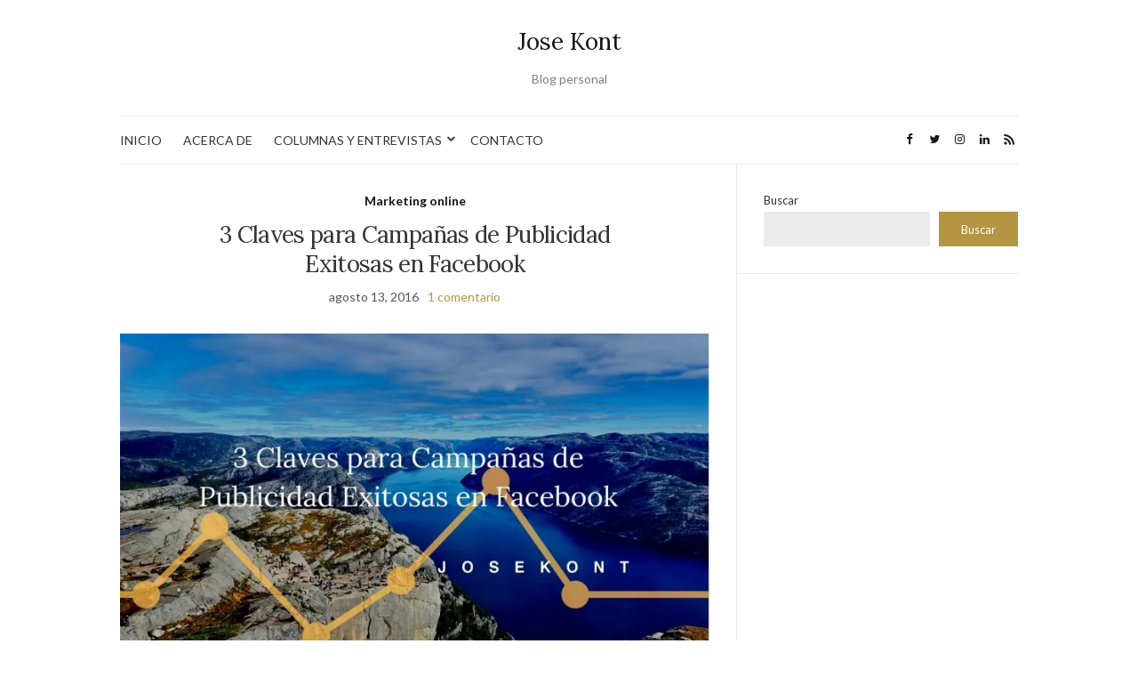

--- FILE ---
content_type: text/html; charset=UTF-8
request_url: https://josekont.com/claves-campanas-publicidad-exitosas-facebook/2016/08/
body_size: 17457
content:
<!doctype html><html lang="es"><head><script data-no-optimize="1">var litespeed_docref=sessionStorage.getItem("litespeed_docref");litespeed_docref&&(Object.defineProperty(document,"referrer",{get:function(){return litespeed_docref}}),sessionStorage.removeItem("litespeed_docref"));</script> <meta charset="UTF-8"><meta name="viewport" content="width=device-width, initial-scale=1"><link rel="profile" href="https://gmpg.org/xfn/11"><link rel="pingback" href="https://josekont.com/xmlrpc.php"><meta name='robots' content='index, follow, max-image-preview:large, max-snippet:-1, max-video-preview:-1' /><title>3 Claves para Campañas de Publicidad Exitosas en Facebook</title><meta name="description" content="Un resumen de las recomendaciones que se presentan en el estudio de SocialBakers llamado Crafting a Winning Facebook Ads Battle Plan." /><link rel="canonical" href="https://josekont.com/claves-campanas-publicidad-exitosas-facebook/2016/08/" /><meta property="og:locale" content="es_ES" /><meta property="og:type" content="article" /><meta property="og:title" content="3 Claves para Campañas de Publicidad Exitosas en Facebook" /><meta property="og:description" content="Un resumen de las recomendaciones que se presentan en el estudio de SocialBakers llamado Crafting a Winning Facebook Ads Battle Plan." /><meta property="og:url" content="https://josekont.com/claves-campanas-publicidad-exitosas-facebook/2016/08/" /><meta property="og:site_name" content="Jose Kont" /><meta property="article:published_time" content="2016-08-13T20:39:59+00:00" /><meta property="og:image" content="https://josekont.com/wp-content/uploads/2016/08/3-claves-para-una-campana-en-Facebook-3.jpg" /><meta property="og:image:width" content="1348" /><meta property="og:image:height" content="746" /><meta property="og:image:type" content="image/jpeg" /><meta name="author" content="Jose Kont" /><meta name="twitter:card" content="summary_large_image" /><meta name="twitter:label1" content="Escrito por" /><meta name="twitter:data1" content="Jose Kont" /><meta name="twitter:label2" content="Tiempo de lectura" /><meta name="twitter:data2" content="2 minutos" /> <script type="application/ld+json" class="yoast-schema-graph">{"@context":"https://schema.org","@graph":[{"@type":"Article","@id":"https://josekont.com/claves-campanas-publicidad-exitosas-facebook/2016/08/#article","isPartOf":{"@id":"https://josekont.com/claves-campanas-publicidad-exitosas-facebook/2016/08/"},"author":{"name":"Jose Kont","@id":"https://josekont.com/#/schema/person/b51e2c5faec80225ad58a77fba6ff1ce"},"headline":"3 Claves para Campañas de Publicidad Exitosas en Facebook","datePublished":"2016-08-13T20:39:59+00:00","mainEntityOfPage":{"@id":"https://josekont.com/claves-campanas-publicidad-exitosas-facebook/2016/08/"},"wordCount":477,"commentCount":1,"publisher":{"@id":"https://josekont.com/#/schema/person/b51e2c5faec80225ad58a77fba6ff1ce"},"image":{"@id":"https://josekont.com/claves-campanas-publicidad-exitosas-facebook/2016/08/#primaryimage"},"thumbnailUrl":"https://josekont.com/wp-content/uploads/2016/08/3-claves-para-una-campana-en-Facebook-3.jpg","articleSection":["Marketing online"],"inLanguage":"es","potentialAction":[{"@type":"CommentAction","name":"Comment","target":["https://josekont.com/claves-campanas-publicidad-exitosas-facebook/2016/08/#respond"]}]},{"@type":"WebPage","@id":"https://josekont.com/claves-campanas-publicidad-exitosas-facebook/2016/08/","url":"https://josekont.com/claves-campanas-publicidad-exitosas-facebook/2016/08/","name":"3 Claves para Campañas de Publicidad Exitosas en Facebook","isPartOf":{"@id":"https://josekont.com/#website"},"primaryImageOfPage":{"@id":"https://josekont.com/claves-campanas-publicidad-exitosas-facebook/2016/08/#primaryimage"},"image":{"@id":"https://josekont.com/claves-campanas-publicidad-exitosas-facebook/2016/08/#primaryimage"},"thumbnailUrl":"https://josekont.com/wp-content/uploads/2016/08/3-claves-para-una-campana-en-Facebook-3.jpg","datePublished":"2016-08-13T20:39:59+00:00","description":"Un resumen de las recomendaciones que se presentan en el estudio de SocialBakers llamado Crafting a Winning Facebook Ads Battle Plan.","breadcrumb":{"@id":"https://josekont.com/claves-campanas-publicidad-exitosas-facebook/2016/08/#breadcrumb"},"inLanguage":"es","potentialAction":[{"@type":"ReadAction","target":["https://josekont.com/claves-campanas-publicidad-exitosas-facebook/2016/08/"]}]},{"@type":"ImageObject","inLanguage":"es","@id":"https://josekont.com/claves-campanas-publicidad-exitosas-facebook/2016/08/#primaryimage","url":"https://josekont.com/wp-content/uploads/2016/08/3-claves-para-una-campana-en-Facebook-3.jpg","contentUrl":"https://josekont.com/wp-content/uploads/2016/08/3-claves-para-una-campana-en-Facebook-3.jpg","width":1348,"height":746},{"@type":"BreadcrumbList","@id":"https://josekont.com/claves-campanas-publicidad-exitosas-facebook/2016/08/#breadcrumb","itemListElement":[{"@type":"ListItem","position":1,"name":"Inicio","item":"https://josekont.com/"},{"@type":"ListItem","position":2,"name":"3 Claves para Campañas de Publicidad Exitosas en Facebook"}]},{"@type":"WebSite","@id":"https://josekont.com/#website","url":"https://josekont.com/","name":"Jose Kont","description":"Blog personal","publisher":{"@id":"https://josekont.com/#/schema/person/b51e2c5faec80225ad58a77fba6ff1ce"},"potentialAction":[{"@type":"SearchAction","target":{"@type":"EntryPoint","urlTemplate":"https://josekont.com/?s={search_term_string}"},"query-input":{"@type":"PropertyValueSpecification","valueRequired":true,"valueName":"search_term_string"}}],"inLanguage":"es"},{"@type":["Person","Organization"],"@id":"https://josekont.com/#/schema/person/b51e2c5faec80225ad58a77fba6ff1ce","name":"Jose Kont","image":{"@type":"ImageObject","inLanguage":"es","@id":"https://josekont.com/#/schema/person/image/","url":"http://josekont.com/wp-content/uploads/2016/08/cropped-favicon-1.png","contentUrl":"http://josekont.com/wp-content/uploads/2016/08/cropped-favicon-1.png","width":512,"height":512,"caption":"Jose Kont"},"logo":{"@id":"https://josekont.com/#/schema/person/image/"},"sameAs":["http://josekont.com"]}]}</script> <link rel="alternate" type="application/rss+xml" title="Jose Kont &raquo; Feed" href="https://josekont.com/feed/" /><link rel="alternate" type="application/rss+xml" title="Jose Kont &raquo; Feed de los comentarios" href="https://josekont.com/comments/feed/" /><link rel="alternate" type="application/rss+xml" title="Jose Kont &raquo; Comentario 3 Claves para Campañas de Publicidad Exitosas en Facebook del feed" href="https://josekont.com/claves-campanas-publicidad-exitosas-facebook/2016/08/feed/" /><link rel="alternate" title="oEmbed (JSON)" type="application/json+oembed" href="https://josekont.com/wp-json/oembed/1.0/embed?url=https%3A%2F%2Fjosekont.com%2Fclaves-campanas-publicidad-exitosas-facebook%2F2016%2F08%2F" /><link rel="alternate" title="oEmbed (XML)" type="text/xml+oembed" href="https://josekont.com/wp-json/oembed/1.0/embed?url=https%3A%2F%2Fjosekont.com%2Fclaves-campanas-publicidad-exitosas-facebook%2F2016%2F08%2F&#038;format=xml" /><style id='wp-img-auto-sizes-contain-inline-css' type='text/css'>img:is([sizes=auto i],[sizes^="auto," i]){contain-intrinsic-size:3000px 1500px}
/*# sourceURL=wp-img-auto-sizes-contain-inline-css */</style><link data-optimized="2" rel="stylesheet" href="https://josekont.com/wp-content/litespeed/css/909bbbeacf77e55634de4f8f626d96ff.css?ver=5fff2" /><style id='wp-block-archives-inline-css' type='text/css'>.wp-block-archives{box-sizing:border-box}.wp-block-archives-dropdown label{display:block}
/*# sourceURL=https://josekont.com/wp-includes/blocks/archives/style.min.css */</style><style id='wp-block-heading-inline-css' type='text/css'>h1:where(.wp-block-heading).has-background,h2:where(.wp-block-heading).has-background,h3:where(.wp-block-heading).has-background,h4:where(.wp-block-heading).has-background,h5:where(.wp-block-heading).has-background,h6:where(.wp-block-heading).has-background{padding:1.25em 2.375em}h1.has-text-align-left[style*=writing-mode]:where([style*=vertical-lr]),h1.has-text-align-right[style*=writing-mode]:where([style*=vertical-rl]),h2.has-text-align-left[style*=writing-mode]:where([style*=vertical-lr]),h2.has-text-align-right[style*=writing-mode]:where([style*=vertical-rl]),h3.has-text-align-left[style*=writing-mode]:where([style*=vertical-lr]),h3.has-text-align-right[style*=writing-mode]:where([style*=vertical-rl]),h4.has-text-align-left[style*=writing-mode]:where([style*=vertical-lr]),h4.has-text-align-right[style*=writing-mode]:where([style*=vertical-rl]),h5.has-text-align-left[style*=writing-mode]:where([style*=vertical-lr]),h5.has-text-align-right[style*=writing-mode]:where([style*=vertical-rl]),h6.has-text-align-left[style*=writing-mode]:where([style*=vertical-lr]),h6.has-text-align-right[style*=writing-mode]:where([style*=vertical-rl]){rotate:180deg}
/*# sourceURL=https://josekont.com/wp-includes/blocks/heading/style.min.css */</style><style id='wp-block-latest-comments-inline-css' type='text/css'>ol.wp-block-latest-comments{box-sizing:border-box;margin-left:0}:where(.wp-block-latest-comments:not([style*=line-height] .wp-block-latest-comments__comment)){line-height:1.1}:where(.wp-block-latest-comments:not([style*=line-height] .wp-block-latest-comments__comment-excerpt p)){line-height:1.8}.has-dates :where(.wp-block-latest-comments:not([style*=line-height])),.has-excerpts :where(.wp-block-latest-comments:not([style*=line-height])){line-height:1.5}.wp-block-latest-comments .wp-block-latest-comments{padding-left:0}.wp-block-latest-comments__comment{list-style:none;margin-bottom:1em}.has-avatars .wp-block-latest-comments__comment{list-style:none;min-height:2.25em}.has-avatars .wp-block-latest-comments__comment .wp-block-latest-comments__comment-excerpt,.has-avatars .wp-block-latest-comments__comment .wp-block-latest-comments__comment-meta{margin-left:3.25em}.wp-block-latest-comments__comment-excerpt p{font-size:.875em;margin:.36em 0 1.4em}.wp-block-latest-comments__comment-date{display:block;font-size:.75em}.wp-block-latest-comments .avatar,.wp-block-latest-comments__comment-avatar{border-radius:1.5em;display:block;float:left;height:2.5em;margin-right:.75em;width:2.5em}.wp-block-latest-comments[class*=-font-size] a,.wp-block-latest-comments[style*=font-size] a{font-size:inherit}
/*# sourceURL=https://josekont.com/wp-includes/blocks/latest-comments/style.min.css */</style><style id='wp-block-latest-posts-inline-css' type='text/css'>.wp-block-latest-posts{box-sizing:border-box}.wp-block-latest-posts.alignleft{margin-right:2em}.wp-block-latest-posts.alignright{margin-left:2em}.wp-block-latest-posts.wp-block-latest-posts__list{list-style:none}.wp-block-latest-posts.wp-block-latest-posts__list li{clear:both;overflow-wrap:break-word}.wp-block-latest-posts.is-grid{display:flex;flex-wrap:wrap}.wp-block-latest-posts.is-grid li{margin:0 1.25em 1.25em 0;width:100%}@media (min-width:600px){.wp-block-latest-posts.columns-2 li{width:calc(50% - .625em)}.wp-block-latest-posts.columns-2 li:nth-child(2n){margin-right:0}.wp-block-latest-posts.columns-3 li{width:calc(33.33333% - .83333em)}.wp-block-latest-posts.columns-3 li:nth-child(3n){margin-right:0}.wp-block-latest-posts.columns-4 li{width:calc(25% - .9375em)}.wp-block-latest-posts.columns-4 li:nth-child(4n){margin-right:0}.wp-block-latest-posts.columns-5 li{width:calc(20% - 1em)}.wp-block-latest-posts.columns-5 li:nth-child(5n){margin-right:0}.wp-block-latest-posts.columns-6 li{width:calc(16.66667% - 1.04167em)}.wp-block-latest-posts.columns-6 li:nth-child(6n){margin-right:0}}:root :where(.wp-block-latest-posts.is-grid){padding:0}:root :where(.wp-block-latest-posts.wp-block-latest-posts__list){padding-left:0}.wp-block-latest-posts__post-author,.wp-block-latest-posts__post-date{display:block;font-size:.8125em}.wp-block-latest-posts__post-excerpt,.wp-block-latest-posts__post-full-content{margin-bottom:1em;margin-top:.5em}.wp-block-latest-posts__featured-image a{display:inline-block}.wp-block-latest-posts__featured-image img{height:auto;max-width:100%;width:auto}.wp-block-latest-posts__featured-image.alignleft{float:left;margin-right:1em}.wp-block-latest-posts__featured-image.alignright{float:right;margin-left:1em}.wp-block-latest-posts__featured-image.aligncenter{margin-bottom:1em;text-align:center}
/*# sourceURL=https://josekont.com/wp-includes/blocks/latest-posts/style.min.css */</style><style id='wp-block-search-inline-css' type='text/css'>.wp-block-search__button{margin-left:10px;word-break:normal}.wp-block-search__button.has-icon{line-height:0}.wp-block-search__button svg{height:1.25em;min-height:24px;min-width:24px;width:1.25em;fill:currentColor;vertical-align:text-bottom}:where(.wp-block-search__button){border:1px solid #ccc;padding:6px 10px}.wp-block-search__inside-wrapper{display:flex;flex:auto;flex-wrap:nowrap;max-width:100%}.wp-block-search__label{width:100%}.wp-block-search.wp-block-search__button-only .wp-block-search__button{box-sizing:border-box;display:flex;flex-shrink:0;justify-content:center;margin-left:0;max-width:100%}.wp-block-search.wp-block-search__button-only .wp-block-search__inside-wrapper{min-width:0!important;transition-property:width}.wp-block-search.wp-block-search__button-only .wp-block-search__input{flex-basis:100%;transition-duration:.3s}.wp-block-search.wp-block-search__button-only.wp-block-search__searchfield-hidden,.wp-block-search.wp-block-search__button-only.wp-block-search__searchfield-hidden .wp-block-search__inside-wrapper{overflow:hidden}.wp-block-search.wp-block-search__button-only.wp-block-search__searchfield-hidden .wp-block-search__input{border-left-width:0!important;border-right-width:0!important;flex-basis:0;flex-grow:0;margin:0;min-width:0!important;padding-left:0!important;padding-right:0!important;width:0!important}:where(.wp-block-search__input){appearance:none;border:1px solid #949494;flex-grow:1;font-family:inherit;font-size:inherit;font-style:inherit;font-weight:inherit;letter-spacing:inherit;line-height:inherit;margin-left:0;margin-right:0;min-width:3rem;padding:8px;text-decoration:unset!important;text-transform:inherit}:where(.wp-block-search__button-inside .wp-block-search__inside-wrapper){background-color:#fff;border:1px solid #949494;box-sizing:border-box;padding:4px}:where(.wp-block-search__button-inside .wp-block-search__inside-wrapper) .wp-block-search__input{border:none;border-radius:0;padding:0 4px}:where(.wp-block-search__button-inside .wp-block-search__inside-wrapper) .wp-block-search__input:focus{outline:none}:where(.wp-block-search__button-inside .wp-block-search__inside-wrapper) :where(.wp-block-search__button){padding:4px 8px}.wp-block-search.aligncenter .wp-block-search__inside-wrapper{margin:auto}.wp-block[data-align=right] .wp-block-search.wp-block-search__button-only .wp-block-search__inside-wrapper{float:right}
/*# sourceURL=https://josekont.com/wp-includes/blocks/search/style.min.css */</style><style id='wp-block-embed-inline-css' type='text/css'>.wp-block-embed.alignleft,.wp-block-embed.alignright,.wp-block[data-align=left]>[data-type="core/embed"],.wp-block[data-align=right]>[data-type="core/embed"]{max-width:360px;width:100%}.wp-block-embed.alignleft .wp-block-embed__wrapper,.wp-block-embed.alignright .wp-block-embed__wrapper,.wp-block[data-align=left]>[data-type="core/embed"] .wp-block-embed__wrapper,.wp-block[data-align=right]>[data-type="core/embed"] .wp-block-embed__wrapper{min-width:280px}.wp-block-cover .wp-block-embed{min-height:240px;min-width:320px}.wp-block-embed{overflow-wrap:break-word}.wp-block-embed :where(figcaption){margin-bottom:1em;margin-top:.5em}.wp-block-embed iframe{max-width:100%}.wp-block-embed__wrapper{position:relative}.wp-embed-responsive .wp-has-aspect-ratio .wp-block-embed__wrapper:before{content:"";display:block;padding-top:50%}.wp-embed-responsive .wp-has-aspect-ratio iframe{bottom:0;height:100%;left:0;position:absolute;right:0;top:0;width:100%}.wp-embed-responsive .wp-embed-aspect-21-9 .wp-block-embed__wrapper:before{padding-top:42.85%}.wp-embed-responsive .wp-embed-aspect-18-9 .wp-block-embed__wrapper:before{padding-top:50%}.wp-embed-responsive .wp-embed-aspect-16-9 .wp-block-embed__wrapper:before{padding-top:56.25%}.wp-embed-responsive .wp-embed-aspect-4-3 .wp-block-embed__wrapper:before{padding-top:75%}.wp-embed-responsive .wp-embed-aspect-1-1 .wp-block-embed__wrapper:before{padding-top:100%}.wp-embed-responsive .wp-embed-aspect-9-16 .wp-block-embed__wrapper:before{padding-top:177.77%}.wp-embed-responsive .wp-embed-aspect-1-2 .wp-block-embed__wrapper:before{padding-top:200%}
/*# sourceURL=https://josekont.com/wp-includes/blocks/embed/style.min.css */</style><style id='wp-block-group-inline-css' type='text/css'>.wp-block-group{box-sizing:border-box}:where(.wp-block-group.wp-block-group-is-layout-constrained){position:relative}
/*# sourceURL=https://josekont.com/wp-includes/blocks/group/style.min.css */</style><style id='global-styles-inline-css' type='text/css'>:root{--wp--preset--aspect-ratio--square: 1;--wp--preset--aspect-ratio--4-3: 4/3;--wp--preset--aspect-ratio--3-4: 3/4;--wp--preset--aspect-ratio--3-2: 3/2;--wp--preset--aspect-ratio--2-3: 2/3;--wp--preset--aspect-ratio--16-9: 16/9;--wp--preset--aspect-ratio--9-16: 9/16;--wp--preset--color--black: #000000;--wp--preset--color--cyan-bluish-gray: #abb8c3;--wp--preset--color--white: #ffffff;--wp--preset--color--pale-pink: #f78da7;--wp--preset--color--vivid-red: #cf2e2e;--wp--preset--color--luminous-vivid-orange: #ff6900;--wp--preset--color--luminous-vivid-amber: #fcb900;--wp--preset--color--light-green-cyan: #7bdcb5;--wp--preset--color--vivid-green-cyan: #00d084;--wp--preset--color--pale-cyan-blue: #8ed1fc;--wp--preset--color--vivid-cyan-blue: #0693e3;--wp--preset--color--vivid-purple: #9b51e0;--wp--preset--gradient--vivid-cyan-blue-to-vivid-purple: linear-gradient(135deg,rgb(6,147,227) 0%,rgb(155,81,224) 100%);--wp--preset--gradient--light-green-cyan-to-vivid-green-cyan: linear-gradient(135deg,rgb(122,220,180) 0%,rgb(0,208,130) 100%);--wp--preset--gradient--luminous-vivid-amber-to-luminous-vivid-orange: linear-gradient(135deg,rgb(252,185,0) 0%,rgb(255,105,0) 100%);--wp--preset--gradient--luminous-vivid-orange-to-vivid-red: linear-gradient(135deg,rgb(255,105,0) 0%,rgb(207,46,46) 100%);--wp--preset--gradient--very-light-gray-to-cyan-bluish-gray: linear-gradient(135deg,rgb(238,238,238) 0%,rgb(169,184,195) 100%);--wp--preset--gradient--cool-to-warm-spectrum: linear-gradient(135deg,rgb(74,234,220) 0%,rgb(151,120,209) 20%,rgb(207,42,186) 40%,rgb(238,44,130) 60%,rgb(251,105,98) 80%,rgb(254,248,76) 100%);--wp--preset--gradient--blush-light-purple: linear-gradient(135deg,rgb(255,206,236) 0%,rgb(152,150,240) 100%);--wp--preset--gradient--blush-bordeaux: linear-gradient(135deg,rgb(254,205,165) 0%,rgb(254,45,45) 50%,rgb(107,0,62) 100%);--wp--preset--gradient--luminous-dusk: linear-gradient(135deg,rgb(255,203,112) 0%,rgb(199,81,192) 50%,rgb(65,88,208) 100%);--wp--preset--gradient--pale-ocean: linear-gradient(135deg,rgb(255,245,203) 0%,rgb(182,227,212) 50%,rgb(51,167,181) 100%);--wp--preset--gradient--electric-grass: linear-gradient(135deg,rgb(202,248,128) 0%,rgb(113,206,126) 100%);--wp--preset--gradient--midnight: linear-gradient(135deg,rgb(2,3,129) 0%,rgb(40,116,252) 100%);--wp--preset--font-size--small: 13px;--wp--preset--font-size--medium: 20px;--wp--preset--font-size--large: 36px;--wp--preset--font-size--x-large: 42px;--wp--preset--spacing--20: 0.44rem;--wp--preset--spacing--30: 0.67rem;--wp--preset--spacing--40: 1rem;--wp--preset--spacing--50: 1.5rem;--wp--preset--spacing--60: 2.25rem;--wp--preset--spacing--70: 3.38rem;--wp--preset--spacing--80: 5.06rem;--wp--preset--shadow--natural: 6px 6px 9px rgba(0, 0, 0, 0.2);--wp--preset--shadow--deep: 12px 12px 50px rgba(0, 0, 0, 0.4);--wp--preset--shadow--sharp: 6px 6px 0px rgba(0, 0, 0, 0.2);--wp--preset--shadow--outlined: 6px 6px 0px -3px rgb(255, 255, 255), 6px 6px rgb(0, 0, 0);--wp--preset--shadow--crisp: 6px 6px 0px rgb(0, 0, 0);}:where(.is-layout-flex){gap: 0.5em;}:where(.is-layout-grid){gap: 0.5em;}body .is-layout-flex{display: flex;}.is-layout-flex{flex-wrap: wrap;align-items: center;}.is-layout-flex > :is(*, div){margin: 0;}body .is-layout-grid{display: grid;}.is-layout-grid > :is(*, div){margin: 0;}:where(.wp-block-columns.is-layout-flex){gap: 2em;}:where(.wp-block-columns.is-layout-grid){gap: 2em;}:where(.wp-block-post-template.is-layout-flex){gap: 1.25em;}:where(.wp-block-post-template.is-layout-grid){gap: 1.25em;}.has-black-color{color: var(--wp--preset--color--black) !important;}.has-cyan-bluish-gray-color{color: var(--wp--preset--color--cyan-bluish-gray) !important;}.has-white-color{color: var(--wp--preset--color--white) !important;}.has-pale-pink-color{color: var(--wp--preset--color--pale-pink) !important;}.has-vivid-red-color{color: var(--wp--preset--color--vivid-red) !important;}.has-luminous-vivid-orange-color{color: var(--wp--preset--color--luminous-vivid-orange) !important;}.has-luminous-vivid-amber-color{color: var(--wp--preset--color--luminous-vivid-amber) !important;}.has-light-green-cyan-color{color: var(--wp--preset--color--light-green-cyan) !important;}.has-vivid-green-cyan-color{color: var(--wp--preset--color--vivid-green-cyan) !important;}.has-pale-cyan-blue-color{color: var(--wp--preset--color--pale-cyan-blue) !important;}.has-vivid-cyan-blue-color{color: var(--wp--preset--color--vivid-cyan-blue) !important;}.has-vivid-purple-color{color: var(--wp--preset--color--vivid-purple) !important;}.has-black-background-color{background-color: var(--wp--preset--color--black) !important;}.has-cyan-bluish-gray-background-color{background-color: var(--wp--preset--color--cyan-bluish-gray) !important;}.has-white-background-color{background-color: var(--wp--preset--color--white) !important;}.has-pale-pink-background-color{background-color: var(--wp--preset--color--pale-pink) !important;}.has-vivid-red-background-color{background-color: var(--wp--preset--color--vivid-red) !important;}.has-luminous-vivid-orange-background-color{background-color: var(--wp--preset--color--luminous-vivid-orange) !important;}.has-luminous-vivid-amber-background-color{background-color: var(--wp--preset--color--luminous-vivid-amber) !important;}.has-light-green-cyan-background-color{background-color: var(--wp--preset--color--light-green-cyan) !important;}.has-vivid-green-cyan-background-color{background-color: var(--wp--preset--color--vivid-green-cyan) !important;}.has-pale-cyan-blue-background-color{background-color: var(--wp--preset--color--pale-cyan-blue) !important;}.has-vivid-cyan-blue-background-color{background-color: var(--wp--preset--color--vivid-cyan-blue) !important;}.has-vivid-purple-background-color{background-color: var(--wp--preset--color--vivid-purple) !important;}.has-black-border-color{border-color: var(--wp--preset--color--black) !important;}.has-cyan-bluish-gray-border-color{border-color: var(--wp--preset--color--cyan-bluish-gray) !important;}.has-white-border-color{border-color: var(--wp--preset--color--white) !important;}.has-pale-pink-border-color{border-color: var(--wp--preset--color--pale-pink) !important;}.has-vivid-red-border-color{border-color: var(--wp--preset--color--vivid-red) !important;}.has-luminous-vivid-orange-border-color{border-color: var(--wp--preset--color--luminous-vivid-orange) !important;}.has-luminous-vivid-amber-border-color{border-color: var(--wp--preset--color--luminous-vivid-amber) !important;}.has-light-green-cyan-border-color{border-color: var(--wp--preset--color--light-green-cyan) !important;}.has-vivid-green-cyan-border-color{border-color: var(--wp--preset--color--vivid-green-cyan) !important;}.has-pale-cyan-blue-border-color{border-color: var(--wp--preset--color--pale-cyan-blue) !important;}.has-vivid-cyan-blue-border-color{border-color: var(--wp--preset--color--vivid-cyan-blue) !important;}.has-vivid-purple-border-color{border-color: var(--wp--preset--color--vivid-purple) !important;}.has-vivid-cyan-blue-to-vivid-purple-gradient-background{background: var(--wp--preset--gradient--vivid-cyan-blue-to-vivid-purple) !important;}.has-light-green-cyan-to-vivid-green-cyan-gradient-background{background: var(--wp--preset--gradient--light-green-cyan-to-vivid-green-cyan) !important;}.has-luminous-vivid-amber-to-luminous-vivid-orange-gradient-background{background: var(--wp--preset--gradient--luminous-vivid-amber-to-luminous-vivid-orange) !important;}.has-luminous-vivid-orange-to-vivid-red-gradient-background{background: var(--wp--preset--gradient--luminous-vivid-orange-to-vivid-red) !important;}.has-very-light-gray-to-cyan-bluish-gray-gradient-background{background: var(--wp--preset--gradient--very-light-gray-to-cyan-bluish-gray) !important;}.has-cool-to-warm-spectrum-gradient-background{background: var(--wp--preset--gradient--cool-to-warm-spectrum) !important;}.has-blush-light-purple-gradient-background{background: var(--wp--preset--gradient--blush-light-purple) !important;}.has-blush-bordeaux-gradient-background{background: var(--wp--preset--gradient--blush-bordeaux) !important;}.has-luminous-dusk-gradient-background{background: var(--wp--preset--gradient--luminous-dusk) !important;}.has-pale-ocean-gradient-background{background: var(--wp--preset--gradient--pale-ocean) !important;}.has-electric-grass-gradient-background{background: var(--wp--preset--gradient--electric-grass) !important;}.has-midnight-gradient-background{background: var(--wp--preset--gradient--midnight) !important;}.has-small-font-size{font-size: var(--wp--preset--font-size--small) !important;}.has-medium-font-size{font-size: var(--wp--preset--font-size--medium) !important;}.has-large-font-size{font-size: var(--wp--preset--font-size--large) !important;}.has-x-large-font-size{font-size: var(--wp--preset--font-size--x-large) !important;}
/*# sourceURL=global-styles-inline-css */</style><style id='classic-theme-styles-inline-css' type='text/css'>/*! This file is auto-generated */
.wp-block-button__link{color:#fff;background-color:#32373c;border-radius:9999px;box-shadow:none;text-decoration:none;padding:calc(.667em + 2px) calc(1.333em + 2px);font-size:1.125em}.wp-block-file__button{background:#32373c;color:#fff;text-decoration:none}
/*# sourceURL=/wp-includes/css/classic-themes.min.css */</style><link rel='preload' as='style' onload="this.rel='stylesheet'" id='olsen-light-google-font-css' href='https://fonts.googleapis.com/css?family=Lora%3A400%2C700%2C400italic%2C700italic%7CLato%3A400%2C400italic%2C700%2C700italic&#038;display=swap&#038;ver=6.9' type='text/css' media='all' /><link rel="https://api.w.org/" href="https://josekont.com/wp-json/" /><link rel="alternate" title="JSON" type="application/json" href="https://josekont.com/wp-json/wp/v2/posts/2906" /><link rel="EditURI" type="application/rsd+xml" title="RSD" href="https://josekont.com/xmlrpc.php?rsd" /><meta name="generator" content="WordPress 6.9" /><link rel='shortlink' href='https://josekont.com/?p=2906' /><style type="text/css"></style><link rel="icon" href="https://josekont.com/wp-content/uploads/2016/08/cropped-favicon-1-32x32.png" sizes="32x32" /><link rel="icon" href="https://josekont.com/wp-content/uploads/2016/08/cropped-favicon-1-192x192.png" sizes="192x192" /><link rel="apple-touch-icon" href="https://josekont.com/wp-content/uploads/2016/08/cropped-favicon-1-180x180.png" /><meta name="msapplication-TileImage" content="https://josekont.com/wp-content/uploads/2016/08/cropped-favicon-1-270x270.png" /><style type="text/css" id="wp-custom-css">Body {
	font-size:16px !important;
}</style></head><body class="wp-singular post-template-default single single-post postid-2906 single-format-standard wp-theme-olsen-light" itemscope="itemscope" itemtype="http://schema.org/WebPage"><div><a class="skip-link sr-only sr-only-focusable" href="#site-content">Saltar al contenido</a></div><div id="page"><div class="container"><div class="row"><div class="col-12"><header id="masthead" class="site-header group" role="banner" itemscope="itemscope" itemtype="http://schema.org/Organization"><div class="site-logo"><div itemprop="name">
<a itemprop="url" href="https://josekont.com">
Jose Kont															</a></div><p class="tagline">Blog personal</p></div><div class="site-bar"><nav class="nav" role="navigation" itemscope="itemscope" itemtype="http://schema.org/SiteNavigationElement"><ul id="menu-header" class="navigation"><li id="menu-item-3500" class="menu-item menu-item-type-custom menu-item-object-custom menu-item-3500"><a href="/">INICIO</a></li><li id="menu-item-3501" class="menu-item menu-item-type-post_type menu-item-object-page menu-item-3501"><a href="https://josekont.com/acerca-de/">ACERCA DE</a></li><li id="menu-item-3507" class="menu-item menu-item-type-taxonomy menu-item-object-category menu-item-has-children menu-item-3507"><a href="https://josekont.com/columna/">COLUMNAS Y ENTREVISTAS</a><ul class="sub-menu"><li id="menu-item-3994" class="menu-item menu-item-type-taxonomy menu-item-object-category menu-item-3994"><a href="https://josekont.com/columna/columnas-pulso-capital/">Columnas Pulso Capital</a></li><li id="menu-item-3506" class="menu-item menu-item-type-taxonomy menu-item-object-category menu-item-3506"><a href="https://josekont.com/columna/columna-forbes/">Columnas Revista Forbes</a></li><li id="menu-item-3505" class="menu-item menu-item-type-taxonomy menu-item-object-category menu-item-3505"><a href="https://josekont.com/columna/columna-prensa-libre/">Columnas Prensa Libre</a></li><li id="menu-item-3509" class="menu-item menu-item-type-taxonomy menu-item-object-category menu-item-3509"><a href="https://josekont.com/columna/columnas-otros-medios/">Columnas otros medios</a></li><li id="menu-item-3508" class="menu-item menu-item-type-taxonomy menu-item-object-category menu-item-3508"><a href="https://josekont.com/columna/entrevistas/">Entrevistas</a></li></ul></li><li id="menu-item-3996" class="menu-item menu-item-type-post_type menu-item-object-page menu-item-3996"><a href="https://josekont.com/contacto/">CONTACTO</a></li></ul>
<a class="mobile-nav-trigger" href="#mobilemenu"><i class="olsen-icons olsen-icons-bars"></i> Menú</a></nav><div id="mobilemenu"></div><div class="site-tools "><ul class="socials"><li><a href="https://facebook.com/josekont" target="_blank" rel="noopener"><i class="olsen-icons olsen-icons-facebook"></i></a></li><li><a href="https://twitter.com/josekont" target="_blank" rel="noopener"><i class="olsen-icons olsen-icons-twitter"></i></a></li><li><a href="https://www.instagram.com/josekont/" target="_blank" rel="noopener"><i class="olsen-icons olsen-icons-instagram"></i></a></li><li><a href="https://www.linkedin.com/in/jose-kont/" target="_blank" rel="noopener"><i class="olsen-icons olsen-icons-linkedin"></i></a></li><li><a href="http://feeds.feedburner.com/kontpro" target="_blank" rel="noopener"><i class="olsen-icons olsen-icons-rss"></i></a></li></ul></div></div></header><div id="site-content"><div class="row"><div class="col-lg-8 col-12"><main id="content" role="main" itemprop="mainContentOfPage" itemscope="itemscope" itemtype="http://schema.org/Blog"><div class="row"><div class="col-12"><article id="entry-2906" class="entry post-2906 post type-post status-publish format-standard has-post-thumbnail hentry category-marketing-online" itemscope="itemscope" itemtype="http://schema.org/BlogPosting" itemprop="blogPost"><div class="entry-meta entry-meta-top"><p class="entry-categories">
<a href="https://josekont.com/marketing-online/" rel="category tag">Marketing online</a></p></div><h1 class="entry-title" itemprop="headline">
3 Claves para Campañas de Publicidad Exitosas en Facebook</h1><div class="entry-meta entry-meta-bottom">
<time class="entry-date" itemprop="datePublished" datetime="2016-08-13T14:39:59-06:00">agosto 13, 2016</time><a href="https://josekont.com/claves-campanas-publicidad-exitosas-facebook/2016/08/#comments" class="entry-comments-no ">1 comentario</a></div><div class="entry-featured">
<a class="ci-lightbox" href="https://josekont.com/wp-content/uploads/2016/08/3-claves-para-una-campana-en-Facebook-3-1024x567.jpg">
<img data-lazyloaded="1" src="[data-uri]" width="720" height="398" data-src="https://josekont.com/wp-content/uploads/2016/08/3-claves-para-una-campana-en-Facebook-3.jpg.webp" class="attachment-post-thumbnail size-post-thumbnail wp-post-image" alt="" itemprop="image" decoding="async" fetchpriority="high" data-srcset="https://josekont.com/wp-content/uploads/2016/08/3-claves-para-una-campana-en-Facebook-3.jpg.webp 1348w, https://josekont.com/wp-content/uploads/2016/08/3-claves-para-una-campana-en-Facebook-3-300x166.jpg.webp 300w, https://josekont.com/wp-content/uploads/2016/08/3-claves-para-una-campana-en-Facebook-3-1024x567.jpg.webp 1024w, https://josekont.com/wp-content/uploads/2016/08/3-claves-para-una-campana-en-Facebook-3-768x425.jpg.webp 768w" data-sizes="(max-width: 720px) 100vw, 720px" />									</a></div><div class="entry-content" itemprop="text"><p>No pongo el año en curso en el titulo de este post. Aunque por aspectos SEO estoy tentado&#8230; 😉</p><p>Y no lo hago porque creo que estos principios son infalibles, son clave, son valiosos. Parte de mi trabajo en comunicación digital tiene que ver con campañas de publicidad y en ese sentido me han parecido muy bien las recomendaciones que se presentan en el estudio de SocialBakers llamado <a href="https://www.socialbakers.com/ad-master/crafting-a-winning-facebook-ads-battle-plan.pdf"><strong>Crafting a Winning Facebook Ads Battle Plan</strong></a>. <span id="more-2906"></span></p><ol><li><strong>Separar los Ad Placements</strong></li></ol><p>El crecimiento de la publicidad móvil es innegable. El problema es que muchos anunciantes no están separando las campañas para Móvil de las de Desktop y por supuesto esto es un error ya que son audiencias diferentes.  No hay que subestimar el valor de los anuncios que salen en Desktop ya que es un canal que sigue funcionando muy bien para conversión en sitios web. El CTR en el news feed de los dispositivos móviles es un poco más alto.</p><p><strong>2. Tener claro el objetivo que se desea alcanzar</strong></p><p>¿Queremos notoriedad? ¿Leads? ¿Visitas al sitio web? ¿Instalaciones de Apps? ¿Venta de productos? Lo cierto es que dependiendo de nuestros objetivos así deberíamos configurar una campaña. Regularmente hay dos categorías en las que se clasifican los anuncios desde una plataforma de Redes Sociales: Anuncios Externos e Internos. Los externos son para generar tráfico en plataformas fuera de la propia Red Social y los internos son para mantener al usuario dentro. Si quiero tener mucha notoriedad de forma interna en una Red Social puedo aprovechar un formato de video y colocarlo en dispositivos móviles. Si por otro lado quiero anuncios externos para generar conversiones elijo este formato de anuncios en Desktop para cumplir mis objetivos de forma precisa.</p><p><strong>3. Entender los esquemas de segmentación que podemos aprovechar.</strong></p><p><img data-lazyloaded="1" src="[data-uri]" decoding="async" class="alignright wp-image-2909" data-src="https://josekont.com/wp-content/uploads/2016/08/ctrs-y-cpc-en-Facebook-2016.jpg.webp" alt="ctrs y cpc en Facebook 2016" width="361" height="285" /><br />
El «gran valor» que han añadido las Redes Sociales a las campañas de publicidad es que han provisto 3 capas más de segmentación (además de las dos tradicionales de toda la vida; geográfica y demográfica) que son: Intereses (explícito), Comportamientos (implícito) y las Audiencias Personalizadas basadas en otras fuentes de captación de datos.</p><p>Las audiencias personalizadas son la forma más efectiva de realizar campañas. Esto quiere decir que si tenemos emails de algún formulario de cotización de productos o servicios, para incrementar la venta de dichos productos bien se podría hacer una campaña que llegará a los usuarios de Redes Sociales de estos correos. Otro dato que tenemos que tener claro es que las audiencias más jóvenes en Redes Sociales tienen mayor CTR y CPC menores a audiencias de 45 años para arriba.</p><p>Un resumen gráfico de todo esto en la siguiente imagen:</p><p><img data-lazyloaded="1" src="[data-uri]" decoding="async" class="aligncenter size-medium wp-image-2908" data-src="http://kont.pro/blog/wp-content/uploads/2016/08/facebook-ads-2016-650x350.jpg" alt="facebook ads 2016" width="650" height="350" /></p></div><div class="entry-tags"></div><div class="entry-utils group"><ul class="socials"><li><a href="https://www.facebook.com/sharer.php?u=https://josekont.com/claves-campanas-publicidad-exitosas-facebook/2016/08/" target="_blank" rel="noopener" class="social-icon"><i class="olsen-icons olsen-icons-facebook"></i></a></li><li><a href="https://twitter.com/share?url=https://josekont.com/claves-campanas-publicidad-exitosas-facebook/2016/08/" target="_blank" rel="noopener" class="social-icon"><i class="olsen-icons olsen-icons-twitter"></i></a></li><li><a href="https://www.linkedin.com/shareArticle?mini=true&#038;url=https%3A%2F%2Fjosekont.com%2Fclaves-campanas-publicidad-exitosas-facebook%2F2016%2F08%2F" target="_blank" rel="noopener" class="social-icon"><i class="olsen-icons olsen-icons-linkedin"></i></a></li><li><a href="https://pinterest.com/pin/create/bookmarklet/?url=https://josekont.com/claves-campanas-publicidad-exitosas-facebook/2016/08/&#038;description=3%20Claves%20para%20Campañas%20de%20Publicidad%20Exitosas%20en%20Facebook&#038;media=https://josekont.com/wp-content/uploads/2016/08/3-claves-para-una-campana-en-Facebook-3-1024x567.jpg" target="_blank" rel="noopener" class="social-icon"><i class="olsen-icons olsen-icons-pinterest"></i></a></li></ul></div><div id="paging" class="group">
<a href="https://josekont.com/vale-la-pena-utilizar-snapchat-a-nivel-empresarial/2016/08/" class="paging-standard paging-older">Entrada anterior</a>
<a href="https://josekont.com/marketing-digital-seo-no-esta-escrito-piedra/2016/05/" class="paging-standard paging-newer">Entrada siguiente</a></div><div class="entry-related"><h4>También te puede interesar</h4><div class="row"><div class="col-md-4 col-12"><article class="entry post-1729 post type-post status-publish format-standard hentry category-emarketing category-marketing-online"><div class="entry-meta">
<time class="entry-date" datetime="2011-05-20T13:46:53-06:00">mayo 20, 2011</time></div><div class="entry-featured">
<a href="https://josekont.com/siguiendo-a-expertos-en-marketing-online/2011/05/">
</a></div><h4 class="entry-title"><a href="https://josekont.com/siguiendo-a-expertos-en-marketing-online/2011/05/">Siguiendo a expertos en marketing online</a></h4></article></div><div class="col-md-4 col-12"><article class="entry post-2332 post type-post status-publish format-standard has-post-thumbnail hentry category-marketing-online category-negocios"><div class="entry-meta">
<time class="entry-date" datetime="2013-07-05T18:33:47-06:00">julio 5, 2013</time></div><div class="entry-featured">
<a href="https://josekont.com/3-tips-antes-de-empezar-a-invertir-en-internet-para-promocionar-tu-organizacion-o-empresa/2013/07/">
<img data-lazyloaded="1" src="[data-uri]" width="707" height="471" data-src="https://josekont.com/wp-content/uploads/2013/07/PAGE-SID-E-RETAIL-01-78743628.jpg.webp" class="attachment-post-thumbnail size-post-thumbnail wp-post-image" alt="" decoding="async" loading="lazy" data-srcset="https://josekont.com/wp-content/uploads/2013/07/PAGE-SID-E-RETAIL-01-78743628.jpg.webp 1200w, https://josekont.com/wp-content/uploads/2013/07/PAGE-SID-E-RETAIL-01-78743628-300x200.jpg.webp 300w, https://josekont.com/wp-content/uploads/2013/07/PAGE-SID-E-RETAIL-01-78743628-1024x683.jpg.webp 1024w, https://josekont.com/wp-content/uploads/2013/07/PAGE-SID-E-RETAIL-01-78743628-768x512.jpg.webp 768w" data-sizes="auto, (max-width: 707px) 100vw, 707px" />		</a></div><h4 class="entry-title"><a href="https://josekont.com/3-tips-antes-de-empezar-a-invertir-en-internet-para-promocionar-tu-organizacion-o-empresa/2013/07/">3 tips para ganar clientes y vender en Internet</a></h4></article></div><div class="col-md-4 col-12"><article class="entry post-3218 post type-post status-publish format-standard has-post-thumbnail hentry category-actualidad category-columna category-columna-prensa-libre category-marketing-online"><div class="entry-meta">
<time class="entry-date" datetime="2018-11-19T09:26:28-06:00">noviembre 19, 2018</time></div><div class="entry-featured">
<a href="https://josekont.com/150-veces-al-dia/2018/11/">
<img data-lazyloaded="1" src="[data-uri]" width="672" height="372" data-src="https://josekont.com/wp-content/uploads/2018/11/150-menciones-al-dia.png.webp" class="attachment-post-thumbnail size-post-thumbnail wp-post-image" alt="" decoding="async" loading="lazy" data-srcset="https://josekont.com/wp-content/uploads/2018/11/150-menciones-al-dia.png.webp 672w, https://josekont.com/wp-content/uploads/2018/11/150-menciones-al-dia-300x166.png.webp 300w" data-sizes="auto, (max-width: 672px) 100vw, 672px" />		</a></div><h4 class="entry-title"><a href="https://josekont.com/150-veces-al-dia/2018/11/">150 veces al día</a></h4></article></div></div></div><div id="comments"><div class="post-comments group"><h3>1 comentario</h3><ol id="comment-list"><li id="comment-4393" class="pingback even thread-even depth-1"><div class="comment-body">
Pingback: <a href="https://kont.pro/tener-exito-es-facil/2018/12/" class="url" rel="ugc external nofollow">Tener Éxito es Fácil - Jose Kont™</a></div></li></ol></div><section id="respond"><div id="form-wrapper" class="group"><div id="respond" class="comment-respond"><h3 id="reply-title" class="comment-reply-title">Deja una respuesta <small><a rel="nofollow" id="cancel-comment-reply-link" href="/claves-campanas-publicidad-exitosas-facebook/2016/08/#respond" style="display:none;">Cancelar la respuesta</a></small></h3><form action="https://josekont.com/wp-comments-post.php" method="post" id="commentform" class="comment-form"><p class="comment-notes"><span id="email-notes">Tu dirección de correo electrónico no será publicada.</span> <span class="required-field-message">Los campos obligatorios están marcados con <span class="required">*</span></span></p><p class="comment-form-comment"><label for="comment">Comentario <span class="required">*</span></label><textarea id="comment" name="comment" cols="45" rows="8" maxlength="65525" required></textarea></p><p class="comment-form-author"><label for="author">Nombre <span class="required">*</span></label> <input id="author" name="author" type="text" value="" size="30" maxlength="245" autocomplete="name" required /></p><p class="comment-form-email"><label for="email">Correo electrónico <span class="required">*</span></label> <input id="email" name="email" type="email" value="" size="30" maxlength="100" aria-describedby="email-notes" autocomplete="email" required /></p><p class="comment-form-url"><label for="url">Web</label> <input id="url" name="url" type="url" value="" size="30" maxlength="200" autocomplete="url" /></p><p class="comment-form-cookies-consent"><input id="wp-comment-cookies-consent" name="wp-comment-cookies-consent" type="checkbox" value="yes" /> <label for="wp-comment-cookies-consent">Guarda mi nombre, correo electrónico y web en este navegador para la próxima vez que comente.</label></p><p class="form-submit"><input name="submit" type="submit" id="submit" class="submit" value="Publicar el comentario" /> <input type='hidden' name='comment_post_ID' value='2906' id='comment_post_ID' />
<input type='hidden' name='comment_parent' id='comment_parent' value='0' /></p><p style="display: none;"><input type="hidden" id="akismet_comment_nonce" name="akismet_comment_nonce" value="7ed9155c00" /></p><p style="display: none !important;" class="akismet-fields-container" data-prefix="ak_"><label>&#916;<textarea name="ak_hp_textarea" cols="45" rows="8" maxlength="100"></textarea></label><input type="hidden" id="ak_js_1" name="ak_js" value="110"/><script type="litespeed/javascript">document.getElementById("ak_js_1").setAttribute("value",(new Date()).getTime())</script></p></form></div><p class="akismet_comment_form_privacy_notice">Este sitio usa Akismet para reducir el spam. <a href="https://akismet.com/privacy/" target="_blank" rel="nofollow noopener"> Aprende cómo se procesan los datos de tus comentarios.</a></p></div></section></div></article></div></div></main></div><div class="col-lg-4 col-12"><div class="sidebar sidebar-right" role="complementary" itemtype="http://schema.org/WPSideBar" itemscope="itemscope"><aside id="block-7" class="widget group widget_block widget_search"><form role="search" method="get" action="https://josekont.com/" class="wp-block-search__button-outside wp-block-search__text-button wp-block-search"    ><label class="wp-block-search__label" for="wp-block-search__input-1" >Buscar</label><div class="wp-block-search__inside-wrapper" ><input class="wp-block-search__input" id="wp-block-search__input-1" placeholder="" value="" type="search" name="s" required /><button aria-label="Buscar" class="wp-block-search__button wp-element-button" type="submit" >Buscar</button></div></form></aside><aside id="block-26" class="widget group widget_block"><figure class="wp-block-embed is-type-rich is-provider-amazon wp-block-embed-amazon"><div class="wp-block-embed__wrapper">
<iframe data-lazyloaded="1" src="about:blank" loading="lazy" title="Protagonistas del Futuro (Spanish Edition)" type="text/html" width="665" height="550" frameborder="0" allowfullscreen style="max-width:100%" data-litespeed-src="https://read.amazon.com/kp/card?preview=inline&linkCode=kpd&ref_=k4w_oembed_5EX3l0cCFWcsuK&asin=B0874HJ1Z3&tag=kpembed-20"></iframe></div></figure></aside><aside id="block-13" class="widget group widget_block"><h2 class="wp-block-heading">Comentarios recientes</h2></aside><aside id="block-14" class="widget group widget_block widget_recent_comments"><ol class="has-dates has-excerpts wp-block-latest-comments"><li class="wp-block-latest-comments__comment"><article><footer class="wp-block-latest-comments__comment-meta"><a class="wp-block-latest-comments__comment-author" href="https://josekont.com">Jose Kont</a> en <a class="wp-block-latest-comments__comment-link" href="https://josekont.com/el-estudiante-y-el-reloj/2022/07/#comment-5597">El estudiante y el reloj</a><time datetime="2022-12-20T11:38:03-06:00" class="wp-block-latest-comments__comment-date">diciembre 20, 2022</time></footer><div class="wp-block-latest-comments__comment-excerpt"><p>Totalmente de acuerdo contigo Cristina, gracias por tu comentario!</p></div></article></li><li class="wp-block-latest-comments__comment"><article><footer class="wp-block-latest-comments__comment-meta"><span class="wp-block-latest-comments__comment-author">Cristina</span> en <a class="wp-block-latest-comments__comment-link" href="https://josekont.com/el-estudiante-y-el-reloj/2022/07/#comment-5595">El estudiante y el reloj</a><time datetime="2022-12-09T10:03:04-06:00" class="wp-block-latest-comments__comment-date">diciembre 9, 2022</time></footer><div class="wp-block-latest-comments__comment-excerpt"><p>Muy linda y acertada moraleja. En estos tiempos complejos, los códigos que construyen el concepto de “valor” están reajustándose. Es&hellip;</p></div></article></li><li class="wp-block-latest-comments__comment"><article><footer class="wp-block-latest-comments__comment-meta"><a class="wp-block-latest-comments__comment-author" href="https://josekont.com/pareto-mas-vigente-que-nunca-2/2022/02/">Pareto más vigente que nunca - Jose Kont™</a> en <a class="wp-block-latest-comments__comment-link" href="https://josekont.com/pareto-mas-vigente-que-nunca/2018/07/#comment-4727">Pareto más vigente que nunca</a><time datetime="2022-02-15T19:41:25-06:00" class="wp-block-latest-comments__comment-date">febrero 15, 2022</time></footer><div class="wp-block-latest-comments__comment-excerpt"><p>[&#8230;] eso hoy Pareto está mas vigente que nunca. Esta ley de enfoque establece que el 20% del esfuerzo destinado a&hellip;</p></div></article></li></ol></aside><aside id="block-15" class="widget group widget_block"><h2 class="wp-block-heading">Últimas entradas</h2></aside><aside id="block-16" class="widget group widget_block widget_recent_entries"><ul class="wp-block-latest-posts__list is-grid columns-3 wp-block-latest-posts"><li><a class="wp-block-latest-posts__post-title" href="https://josekont.com/2026-2/2025/12/">2026</a></li><li><a class="wp-block-latest-posts__post-title" href="https://josekont.com/mas-alla-del-cheque-lo-que-realmente-significa-recibir-capital-de-riesgo-en-latinoamerica/2025/11/">Más allá del cheque: Lo que realmente significa recibir capital de riesgo en Latinoamérica</a></li><li><a class="wp-block-latest-posts__post-title" href="https://josekont.com/this-is-how-the-era-of-unicorns-began-in-mexico/2024/08/">This Is How the Era of Unicorns Began in Mexico</a></li></ul></aside><aside id="block-17" class="widget group widget_block"><h2 class="wp-block-heading">Archivos</h2></aside><aside id="block-18" class="widget group widget_block widget_archive"><div class="wp-block-archives-dropdown wp-block-archives"><label for="wp-block-archives-2" class="wp-block-archives__label">Archivos</label>
<select id="wp-block-archives-2" name="archive-dropdown"><option value="">Elegir el mes</option><option value='https://josekont.com/2025/12/'> diciembre 2025</option><option value='https://josekont.com/2025/11/'> noviembre 2025</option><option value='https://josekont.com/2024/08/'> agosto 2024</option><option value='https://josekont.com/2024/07/'> julio 2024</option><option value='https://josekont.com/2024/06/'> junio 2024</option><option value='https://josekont.com/2024/05/'> mayo 2024</option><option value='https://josekont.com/2024/04/'> abril 2024</option><option value='https://josekont.com/2024/03/'> marzo 2024</option><option value='https://josekont.com/2024/02/'> febrero 2024</option><option value='https://josekont.com/2024/01/'> enero 2024</option><option value='https://josekont.com/2023/12/'> diciembre 2023</option><option value='https://josekont.com/2023/11/'> noviembre 2023</option><option value='https://josekont.com/2023/10/'> octubre 2023</option><option value='https://josekont.com/2023/09/'> septiembre 2023</option><option value='https://josekont.com/2023/08/'> agosto 2023</option><option value='https://josekont.com/2023/07/'> julio 2023</option><option value='https://josekont.com/2023/06/'> junio 2023</option><option value='https://josekont.com/2023/05/'> mayo 2023</option><option value='https://josekont.com/2023/04/'> abril 2023</option><option value='https://josekont.com/2023/03/'> marzo 2023</option><option value='https://josekont.com/2023/02/'> febrero 2023</option><option value='https://josekont.com/2023/01/'> enero 2023</option><option value='https://josekont.com/2022/12/'> diciembre 2022</option><option value='https://josekont.com/2022/11/'> noviembre 2022</option><option value='https://josekont.com/2022/10/'> octubre 2022</option><option value='https://josekont.com/2022/09/'> septiembre 2022</option><option value='https://josekont.com/2022/08/'> agosto 2022</option><option value='https://josekont.com/2022/07/'> julio 2022</option><option value='https://josekont.com/2022/06/'> junio 2022</option><option value='https://josekont.com/2022/05/'> mayo 2022</option><option value='https://josekont.com/2022/04/'> abril 2022</option><option value='https://josekont.com/2022/03/'> marzo 2022</option><option value='https://josekont.com/2022/02/'> febrero 2022</option><option value='https://josekont.com/2022/01/'> enero 2022</option><option value='https://josekont.com/2021/12/'> diciembre 2021</option><option value='https://josekont.com/2021/11/'> noviembre 2021</option><option value='https://josekont.com/2021/10/'> octubre 2021</option><option value='https://josekont.com/2021/09/'> septiembre 2021</option><option value='https://josekont.com/2021/08/'> agosto 2021</option><option value='https://josekont.com/2021/07/'> julio 2021</option><option value='https://josekont.com/2021/06/'> junio 2021</option><option value='https://josekont.com/2021/05/'> mayo 2021</option><option value='https://josekont.com/2021/04/'> abril 2021</option><option value='https://josekont.com/2021/03/'> marzo 2021</option><option value='https://josekont.com/2021/02/'> febrero 2021</option><option value='https://josekont.com/2021/01/'> enero 2021</option><option value='https://josekont.com/2020/12/'> diciembre 2020</option><option value='https://josekont.com/2020/11/'> noviembre 2020</option><option value='https://josekont.com/2020/10/'> octubre 2020</option><option value='https://josekont.com/2020/09/'> septiembre 2020</option><option value='https://josekont.com/2020/08/'> agosto 2020</option><option value='https://josekont.com/2020/07/'> julio 2020</option><option value='https://josekont.com/2020/06/'> junio 2020</option><option value='https://josekont.com/2020/05/'> mayo 2020</option><option value='https://josekont.com/2020/04/'> abril 2020</option><option value='https://josekont.com/2020/03/'> marzo 2020</option><option value='https://josekont.com/2020/02/'> febrero 2020</option><option value='https://josekont.com/2020/01/'> enero 2020</option><option value='https://josekont.com/2019/12/'> diciembre 2019</option><option value='https://josekont.com/2019/11/'> noviembre 2019</option><option value='https://josekont.com/2019/10/'> octubre 2019</option><option value='https://josekont.com/2019/09/'> septiembre 2019</option><option value='https://josekont.com/2019/08/'> agosto 2019</option><option value='https://josekont.com/2019/07/'> julio 2019</option><option value='https://josekont.com/2019/06/'> junio 2019</option><option value='https://josekont.com/2019/04/'> abril 2019</option><option value='https://josekont.com/2019/03/'> marzo 2019</option><option value='https://josekont.com/2018/12/'> diciembre 2018</option><option value='https://josekont.com/2018/11/'> noviembre 2018</option><option value='https://josekont.com/2018/09/'> septiembre 2018</option><option value='https://josekont.com/2018/08/'> agosto 2018</option><option value='https://josekont.com/2018/07/'> julio 2018</option><option value='https://josekont.com/2018/05/'> mayo 2018</option><option value='https://josekont.com/2018/03/'> marzo 2018</option><option value='https://josekont.com/2018/02/'> febrero 2018</option><option value='https://josekont.com/2018/01/'> enero 2018</option><option value='https://josekont.com/2017/11/'> noviembre 2017</option><option value='https://josekont.com/2017/09/'> septiembre 2017</option><option value='https://josekont.com/2017/08/'> agosto 2017</option><option value='https://josekont.com/2017/04/'> abril 2017</option><option value='https://josekont.com/2017/02/'> febrero 2017</option><option value='https://josekont.com/2017/01/'> enero 2017</option><option value='https://josekont.com/2016/12/'> diciembre 2016</option><option value='https://josekont.com/2016/10/'> octubre 2016</option><option value='https://josekont.com/2016/09/'> septiembre 2016</option><option value='https://josekont.com/2016/08/'> agosto 2016</option><option value='https://josekont.com/2016/05/'> mayo 2016</option><option value='https://josekont.com/2016/02/'> febrero 2016</option><option value='https://josekont.com/2016/01/'> enero 2016</option><option value='https://josekont.com/2015/12/'> diciembre 2015</option><option value='https://josekont.com/2015/11/'> noviembre 2015</option><option value='https://josekont.com/2015/10/'> octubre 2015</option><option value='https://josekont.com/2015/09/'> septiembre 2015</option><option value='https://josekont.com/2015/08/'> agosto 2015</option><option value='https://josekont.com/2015/07/'> julio 2015</option><option value='https://josekont.com/2015/06/'> junio 2015</option><option value='https://josekont.com/2015/05/'> mayo 2015</option><option value='https://josekont.com/2015/04/'> abril 2015</option><option value='https://josekont.com/2015/03/'> marzo 2015</option><option value='https://josekont.com/2015/02/'> febrero 2015</option><option value='https://josekont.com/2015/01/'> enero 2015</option><option value='https://josekont.com/2014/12/'> diciembre 2014</option><option value='https://josekont.com/2014/11/'> noviembre 2014</option><option value='https://josekont.com/2014/10/'> octubre 2014</option><option value='https://josekont.com/2014/09/'> septiembre 2014</option><option value='https://josekont.com/2014/07/'> julio 2014</option><option value='https://josekont.com/2014/06/'> junio 2014</option><option value='https://josekont.com/2014/03/'> marzo 2014</option><option value='https://josekont.com/2013/12/'> diciembre 2013</option><option value='https://josekont.com/2013/11/'> noviembre 2013</option><option value='https://josekont.com/2013/07/'> julio 2013</option><option value='https://josekont.com/2013/05/'> mayo 2013</option><option value='https://josekont.com/2013/04/'> abril 2013</option><option value='https://josekont.com/2013/03/'> marzo 2013</option><option value='https://josekont.com/2013/01/'> enero 2013</option><option value='https://josekont.com/2012/12/'> diciembre 2012</option><option value='https://josekont.com/2012/10/'> octubre 2012</option><option value='https://josekont.com/2012/08/'> agosto 2012</option><option value='https://josekont.com/2012/07/'> julio 2012</option><option value='https://josekont.com/2012/06/'> junio 2012</option><option value='https://josekont.com/2012/05/'> mayo 2012</option><option value='https://josekont.com/2012/04/'> abril 2012</option><option value='https://josekont.com/2012/03/'> marzo 2012</option><option value='https://josekont.com/2012/02/'> febrero 2012</option><option value='https://josekont.com/2012/01/'> enero 2012</option><option value='https://josekont.com/2011/12/'> diciembre 2011</option><option value='https://josekont.com/2011/11/'> noviembre 2011</option><option value='https://josekont.com/2011/09/'> septiembre 2011</option><option value='https://josekont.com/2011/08/'> agosto 2011</option><option value='https://josekont.com/2011/06/'> junio 2011</option><option value='https://josekont.com/2011/05/'> mayo 2011</option><option value='https://josekont.com/2011/04/'> abril 2011</option><option value='https://josekont.com/2011/03/'> marzo 2011</option><option value='https://josekont.com/2011/02/'> febrero 2011</option><option value='https://josekont.com/2011/01/'> enero 2011</option><option value='https://josekont.com/2010/12/'> diciembre 2010</option><option value='https://josekont.com/2010/11/'> noviembre 2010</option><option value='https://josekont.com/2010/10/'> octubre 2010</option><option value='https://josekont.com/2010/09/'> septiembre 2010</option><option value='https://josekont.com/2010/08/'> agosto 2010</option><option value='https://josekont.com/2010/07/'> julio 2010</option><option value='https://josekont.com/2010/06/'> junio 2010</option><option value='https://josekont.com/2010/05/'> mayo 2010</option><option value='https://josekont.com/2010/04/'> abril 2010</option><option value='https://josekont.com/2010/03/'> marzo 2010</option><option value='https://josekont.com/2010/01/'> enero 2010</option><option value='https://josekont.com/2009/12/'> diciembre 2009</option><option value='https://josekont.com/2009/11/'> noviembre 2009</option><option value='https://josekont.com/2009/10/'> octubre 2009</option><option value='https://josekont.com/2009/09/'> septiembre 2009</option><option value='https://josekont.com/2009/08/'> agosto 2009</option><option value='https://josekont.com/2009/07/'> julio 2009</option><option value='https://josekont.com/2008/09/'> septiembre 2008</option><option value='https://josekont.com/2008/06/'> junio 2008</option><option value='https://josekont.com/2008/05/'> mayo 2008</option><option value='https://josekont.com/2008/03/'> marzo 2008</option><option value='https://josekont.com/2008/02/'> febrero 2008</option><option value='https://josekont.com/2007/12/'> diciembre 2007</option><option value='https://josekont.com/2007/11/'> noviembre 2007</option><option value='https://josekont.com/2007/10/'> octubre 2007</option><option value='https://josekont.com/2007/09/'> septiembre 2007</option><option value='https://josekont.com/2007/08/'> agosto 2007</option><option value='https://josekont.com/2007/07/'> julio 2007</option>
</select><script type="litespeed/javascript">(([dropdownId,homeUrl])=>{const dropdown=document.getElementById(dropdownId);function onSelectChange(){setTimeout(()=>{if('escape'===dropdown.dataset.lastkey){return}
if(dropdown.value){location.href=dropdown.value}},250)}
function onKeyUp(event){if('Escape'===event.key){dropdown.dataset.lastkey='escape'}else{delete dropdown.dataset.lastkey}}
function onClick(){delete dropdown.dataset.lastkey}
dropdown.addEventListener('keyup',onKeyUp);dropdown.addEventListener('click',onClick);dropdown.addEventListener('change',onSelectChange)})(["wp-block-archives-2","https://josekont.com"])</script> </div></aside></div></div></div></div><footer id="footer"><div class="row"><div class="col-12"><div class="footer-widget-area" data-auto="1" data-speed="300"><aside id="block-5" class="widget group widget_block"><div class="wp-block-group"><div class="wp-block-group__inner-container is-layout-flow wp-block-group-is-layout-flow"></div></div></aside><aside id="block-6" class="widget group widget_block"><div class="wp-block-group"><div class="wp-block-group__inner-container is-layout-flow wp-block-group-is-layout-flow"></div></div></aside></div></div></div><div class="site-bar"><nav class="nav"><ul id="menu-header-1" class="navigation"><li class="menu-item menu-item-type-custom menu-item-object-custom menu-item-3500"><a href="/">INICIO</a></li><li class="menu-item menu-item-type-post_type menu-item-object-page menu-item-3501"><a href="https://josekont.com/acerca-de/">ACERCA DE</a></li><li class="menu-item menu-item-type-taxonomy menu-item-object-category menu-item-3507"><a href="https://josekont.com/columna/">COLUMNAS Y ENTREVISTAS</a></li><li class="menu-item menu-item-type-post_type menu-item-object-page menu-item-3996"><a href="https://josekont.com/contacto/">CONTACTO</a></li></ul></nav><div class="site-tools"><ul class="socials"><li><a href="https://facebook.com/josekont" target="_blank" rel="noopener"><i class="olsen-icons olsen-icons-facebook"></i></a></li><li><a href="https://twitter.com/josekont" target="_blank" rel="noopener"><i class="olsen-icons olsen-icons-twitter"></i></a></li><li><a href="https://www.instagram.com/josekont/" target="_blank" rel="noopener"><i class="olsen-icons olsen-icons-instagram"></i></a></li><li><a href="https://www.linkedin.com/in/jose-kont/" target="_blank" rel="noopener"><i class="olsen-icons olsen-icons-linkedin"></i></a></li><li><a href="http://feeds.feedburner.com/kontpro" target="_blank" rel="noopener"><i class="olsen-icons olsen-icons-rss"></i></a></li></ul></div></div><div class="site-logo"><h3>
<a href="https://josekont.com">
Jose Kont															</a></h3></div></footer></div></div></div></div><div class="navigation-mobile-wrap">
<a href="#nav-dismiss" class="navigation-mobile-dismiss">
Cerrar menú	</a><ul class="navigation-mobile"></ul></div> <script type="speculationrules">{"prefetch":[{"source":"document","where":{"and":[{"href_matches":"/*"},{"not":{"href_matches":["/wp-*.php","/wp-admin/*","/wp-content/uploads/*","/wp-content/*","/wp-content/plugins/*","/wp-content/themes/olsen-light/*","/*\\?(.+)"]}},{"not":{"selector_matches":"a[rel~=\"nofollow\"]"}},{"not":{"selector_matches":".no-prefetch, .no-prefetch a"}}]},"eagerness":"conservative"}]}</script> <script data-no-optimize="1">window.lazyLoadOptions=Object.assign({},{threshold:300},window.lazyLoadOptions||{});!function(t,e){"object"==typeof exports&&"undefined"!=typeof module?module.exports=e():"function"==typeof define&&define.amd?define(e):(t="undefined"!=typeof globalThis?globalThis:t||self).LazyLoad=e()}(this,function(){"use strict";function e(){return(e=Object.assign||function(t){for(var e=1;e<arguments.length;e++){var n,a=arguments[e];for(n in a)Object.prototype.hasOwnProperty.call(a,n)&&(t[n]=a[n])}return t}).apply(this,arguments)}function o(t){return e({},at,t)}function l(t,e){return t.getAttribute(gt+e)}function c(t){return l(t,vt)}function s(t,e){return function(t,e,n){e=gt+e;null!==n?t.setAttribute(e,n):t.removeAttribute(e)}(t,vt,e)}function i(t){return s(t,null),0}function r(t){return null===c(t)}function u(t){return c(t)===_t}function d(t,e,n,a){t&&(void 0===a?void 0===n?t(e):t(e,n):t(e,n,a))}function f(t,e){et?t.classList.add(e):t.className+=(t.className?" ":"")+e}function _(t,e){et?t.classList.remove(e):t.className=t.className.replace(new RegExp("(^|\\s+)"+e+"(\\s+|$)")," ").replace(/^\s+/,"").replace(/\s+$/,"")}function g(t){return t.llTempImage}function v(t,e){!e||(e=e._observer)&&e.unobserve(t)}function b(t,e){t&&(t.loadingCount+=e)}function p(t,e){t&&(t.toLoadCount=e)}function n(t){for(var e,n=[],a=0;e=t.children[a];a+=1)"SOURCE"===e.tagName&&n.push(e);return n}function h(t,e){(t=t.parentNode)&&"PICTURE"===t.tagName&&n(t).forEach(e)}function a(t,e){n(t).forEach(e)}function m(t){return!!t[lt]}function E(t){return t[lt]}function I(t){return delete t[lt]}function y(e,t){var n;m(e)||(n={},t.forEach(function(t){n[t]=e.getAttribute(t)}),e[lt]=n)}function L(a,t){var o;m(a)&&(o=E(a),t.forEach(function(t){var e,n;e=a,(t=o[n=t])?e.setAttribute(n,t):e.removeAttribute(n)}))}function k(t,e,n){f(t,e.class_loading),s(t,st),n&&(b(n,1),d(e.callback_loading,t,n))}function A(t,e,n){n&&t.setAttribute(e,n)}function O(t,e){A(t,rt,l(t,e.data_sizes)),A(t,it,l(t,e.data_srcset)),A(t,ot,l(t,e.data_src))}function w(t,e,n){var a=l(t,e.data_bg_multi),o=l(t,e.data_bg_multi_hidpi);(a=nt&&o?o:a)&&(t.style.backgroundImage=a,n=n,f(t=t,(e=e).class_applied),s(t,dt),n&&(e.unobserve_completed&&v(t,e),d(e.callback_applied,t,n)))}function x(t,e){!e||0<e.loadingCount||0<e.toLoadCount||d(t.callback_finish,e)}function M(t,e,n){t.addEventListener(e,n),t.llEvLisnrs[e]=n}function N(t){return!!t.llEvLisnrs}function z(t){if(N(t)){var e,n,a=t.llEvLisnrs;for(e in a){var o=a[e];n=e,o=o,t.removeEventListener(n,o)}delete t.llEvLisnrs}}function C(t,e,n){var a;delete t.llTempImage,b(n,-1),(a=n)&&--a.toLoadCount,_(t,e.class_loading),e.unobserve_completed&&v(t,n)}function R(i,r,c){var l=g(i)||i;N(l)||function(t,e,n){N(t)||(t.llEvLisnrs={});var a="VIDEO"===t.tagName?"loadeddata":"load";M(t,a,e),M(t,"error",n)}(l,function(t){var e,n,a,o;n=r,a=c,o=u(e=i),C(e,n,a),f(e,n.class_loaded),s(e,ut),d(n.callback_loaded,e,a),o||x(n,a),z(l)},function(t){var e,n,a,o;n=r,a=c,o=u(e=i),C(e,n,a),f(e,n.class_error),s(e,ft),d(n.callback_error,e,a),o||x(n,a),z(l)})}function T(t,e,n){var a,o,i,r,c;t.llTempImage=document.createElement("IMG"),R(t,e,n),m(c=t)||(c[lt]={backgroundImage:c.style.backgroundImage}),i=n,r=l(a=t,(o=e).data_bg),c=l(a,o.data_bg_hidpi),(r=nt&&c?c:r)&&(a.style.backgroundImage='url("'.concat(r,'")'),g(a).setAttribute(ot,r),k(a,o,i)),w(t,e,n)}function G(t,e,n){var a;R(t,e,n),a=e,e=n,(t=Et[(n=t).tagName])&&(t(n,a),k(n,a,e))}function D(t,e,n){var a;a=t,(-1<It.indexOf(a.tagName)?G:T)(t,e,n)}function S(t,e,n){var a;t.setAttribute("loading","lazy"),R(t,e,n),a=e,(e=Et[(n=t).tagName])&&e(n,a),s(t,_t)}function V(t){t.removeAttribute(ot),t.removeAttribute(it),t.removeAttribute(rt)}function j(t){h(t,function(t){L(t,mt)}),L(t,mt)}function F(t){var e;(e=yt[t.tagName])?e(t):m(e=t)&&(t=E(e),e.style.backgroundImage=t.backgroundImage)}function P(t,e){var n;F(t),n=e,r(e=t)||u(e)||(_(e,n.class_entered),_(e,n.class_exited),_(e,n.class_applied),_(e,n.class_loading),_(e,n.class_loaded),_(e,n.class_error)),i(t),I(t)}function U(t,e,n,a){var o;n.cancel_on_exit&&(c(t)!==st||"IMG"===t.tagName&&(z(t),h(o=t,function(t){V(t)}),V(o),j(t),_(t,n.class_loading),b(a,-1),i(t),d(n.callback_cancel,t,e,a)))}function $(t,e,n,a){var o,i,r=(i=t,0<=bt.indexOf(c(i)));s(t,"entered"),f(t,n.class_entered),_(t,n.class_exited),o=t,i=a,n.unobserve_entered&&v(o,i),d(n.callback_enter,t,e,a),r||D(t,n,a)}function q(t){return t.use_native&&"loading"in HTMLImageElement.prototype}function H(t,o,i){t.forEach(function(t){return(a=t).isIntersecting||0<a.intersectionRatio?$(t.target,t,o,i):(e=t.target,n=t,a=o,t=i,void(r(e)||(f(e,a.class_exited),U(e,n,a,t),d(a.callback_exit,e,n,t))));var e,n,a})}function B(e,n){var t;tt&&!q(e)&&(n._observer=new IntersectionObserver(function(t){H(t,e,n)},{root:(t=e).container===document?null:t.container,rootMargin:t.thresholds||t.threshold+"px"}))}function J(t){return Array.prototype.slice.call(t)}function K(t){return t.container.querySelectorAll(t.elements_selector)}function Q(t){return c(t)===ft}function W(t,e){return e=t||K(e),J(e).filter(r)}function X(e,t){var n;(n=K(e),J(n).filter(Q)).forEach(function(t){_(t,e.class_error),i(t)}),t.update()}function t(t,e){var n,a,t=o(t);this._settings=t,this.loadingCount=0,B(t,this),n=t,a=this,Y&&window.addEventListener("online",function(){X(n,a)}),this.update(e)}var Y="undefined"!=typeof window,Z=Y&&!("onscroll"in window)||"undefined"!=typeof navigator&&/(gle|ing|ro)bot|crawl|spider/i.test(navigator.userAgent),tt=Y&&"IntersectionObserver"in window,et=Y&&"classList"in document.createElement("p"),nt=Y&&1<window.devicePixelRatio,at={elements_selector:".lazy",container:Z||Y?document:null,threshold:300,thresholds:null,data_src:"src",data_srcset:"srcset",data_sizes:"sizes",data_bg:"bg",data_bg_hidpi:"bg-hidpi",data_bg_multi:"bg-multi",data_bg_multi_hidpi:"bg-multi-hidpi",data_poster:"poster",class_applied:"applied",class_loading:"litespeed-loading",class_loaded:"litespeed-loaded",class_error:"error",class_entered:"entered",class_exited:"exited",unobserve_completed:!0,unobserve_entered:!1,cancel_on_exit:!0,callback_enter:null,callback_exit:null,callback_applied:null,callback_loading:null,callback_loaded:null,callback_error:null,callback_finish:null,callback_cancel:null,use_native:!1},ot="src",it="srcset",rt="sizes",ct="poster",lt="llOriginalAttrs",st="loading",ut="loaded",dt="applied",ft="error",_t="native",gt="data-",vt="ll-status",bt=[st,ut,dt,ft],pt=[ot],ht=[ot,ct],mt=[ot,it,rt],Et={IMG:function(t,e){h(t,function(t){y(t,mt),O(t,e)}),y(t,mt),O(t,e)},IFRAME:function(t,e){y(t,pt),A(t,ot,l(t,e.data_src))},VIDEO:function(t,e){a(t,function(t){y(t,pt),A(t,ot,l(t,e.data_src))}),y(t,ht),A(t,ct,l(t,e.data_poster)),A(t,ot,l(t,e.data_src)),t.load()}},It=["IMG","IFRAME","VIDEO"],yt={IMG:j,IFRAME:function(t){L(t,pt)},VIDEO:function(t){a(t,function(t){L(t,pt)}),L(t,ht),t.load()}},Lt=["IMG","IFRAME","VIDEO"];return t.prototype={update:function(t){var e,n,a,o=this._settings,i=W(t,o);{if(p(this,i.length),!Z&&tt)return q(o)?(e=o,n=this,i.forEach(function(t){-1!==Lt.indexOf(t.tagName)&&S(t,e,n)}),void p(n,0)):(t=this._observer,o=i,t.disconnect(),a=t,void o.forEach(function(t){a.observe(t)}));this.loadAll(i)}},destroy:function(){this._observer&&this._observer.disconnect(),K(this._settings).forEach(function(t){I(t)}),delete this._observer,delete this._settings,delete this.loadingCount,delete this.toLoadCount},loadAll:function(t){var e=this,n=this._settings;W(t,n).forEach(function(t){v(t,e),D(t,n,e)})},restoreAll:function(){var e=this._settings;K(e).forEach(function(t){P(t,e)})}},t.load=function(t,e){e=o(e);D(t,e)},t.resetStatus=function(t){i(t)},t}),function(t,e){"use strict";function n(){e.body.classList.add("litespeed_lazyloaded")}function a(){console.log("[LiteSpeed] Start Lazy Load"),o=new LazyLoad(Object.assign({},t.lazyLoadOptions||{},{elements_selector:"[data-lazyloaded]",callback_finish:n})),i=function(){o.update()},t.MutationObserver&&new MutationObserver(i).observe(e.documentElement,{childList:!0,subtree:!0,attributes:!0})}var o,i;t.addEventListener?t.addEventListener("load",a,!1):t.attachEvent("onload",a)}(window,document);</script><script data-no-optimize="1">window.litespeed_ui_events=window.litespeed_ui_events||["mouseover","click","keydown","wheel","touchmove","touchstart"];var urlCreator=window.URL||window.webkitURL;function litespeed_load_delayed_js_force(){console.log("[LiteSpeed] Start Load JS Delayed"),litespeed_ui_events.forEach(e=>{window.removeEventListener(e,litespeed_load_delayed_js_force,{passive:!0})}),document.querySelectorAll("iframe[data-litespeed-src]").forEach(e=>{e.setAttribute("src",e.getAttribute("data-litespeed-src"))}),"loading"==document.readyState?window.addEventListener("DOMContentLoaded",litespeed_load_delayed_js):litespeed_load_delayed_js()}litespeed_ui_events.forEach(e=>{window.addEventListener(e,litespeed_load_delayed_js_force,{passive:!0})});async function litespeed_load_delayed_js(){let t=[];for(var d in document.querySelectorAll('script[type="litespeed/javascript"]').forEach(e=>{t.push(e)}),t)await new Promise(e=>litespeed_load_one(t[d],e));document.dispatchEvent(new Event("DOMContentLiteSpeedLoaded")),window.dispatchEvent(new Event("DOMContentLiteSpeedLoaded"))}function litespeed_load_one(t,e){console.log("[LiteSpeed] Load ",t);var d=document.createElement("script");d.addEventListener("load",e),d.addEventListener("error",e),t.getAttributeNames().forEach(e=>{"type"!=e&&d.setAttribute("data-src"==e?"src":e,t.getAttribute(e))});let a=!(d.type="text/javascript");!d.src&&t.textContent&&(d.src=litespeed_inline2src(t.textContent),a=!0),t.after(d),t.remove(),a&&e()}function litespeed_inline2src(t){try{var d=urlCreator.createObjectURL(new Blob([t.replace(/^(?:<!--)?(.*?)(?:-->)?$/gm,"$1")],{type:"text/javascript"}))}catch(e){d="data:text/javascript;base64,"+btoa(t.replace(/^(?:<!--)?(.*?)(?:-->)?$/gm,"$1"))}return d}</script><script data-no-optimize="1">var litespeed_vary=document.cookie.replace(/(?:(?:^|.*;\s*)_lscache_vary\s*\=\s*([^;]*).*$)|^.*$/,"");litespeed_vary||fetch("/wp-content/plugins/litespeed-cache/guest.vary.php",{method:"POST",cache:"no-cache",redirect:"follow"}).then(e=>e.json()).then(e=>{console.log(e),e.hasOwnProperty("reload")&&"yes"==e.reload&&(sessionStorage.setItem("litespeed_docref",document.referrer),window.location.reload(!0))});</script><script data-optimized="1" type="litespeed/javascript" data-src="https://josekont.com/wp-content/litespeed/js/4610cf52ac82c9474d55aea04e994f71.js?ver=5fff2"></script><script defer src="https://static.cloudflareinsights.com/beacon.min.js/vcd15cbe7772f49c399c6a5babf22c1241717689176015" integrity="sha512-ZpsOmlRQV6y907TI0dKBHq9Md29nnaEIPlkf84rnaERnq6zvWvPUqr2ft8M1aS28oN72PdrCzSjY4U6VaAw1EQ==" data-cf-beacon='{"version":"2024.11.0","token":"9b4f7af6a7e54b4b8c4d50b0274de14e","r":1,"server_timing":{"name":{"cfCacheStatus":true,"cfEdge":true,"cfExtPri":true,"cfL4":true,"cfOrigin":true,"cfSpeedBrain":true},"location_startswith":null}}' crossorigin="anonymous"></script>
</body></html>
<!-- Page optimized by LiteSpeed Cache @2026-01-23 09:36:58 -->

<!-- Page cached by LiteSpeed Cache 7.7 on 2026-01-23 09:36:58 -->
<!-- Guest Mode -->
<!-- QUIC.cloud UCSS in queue -->